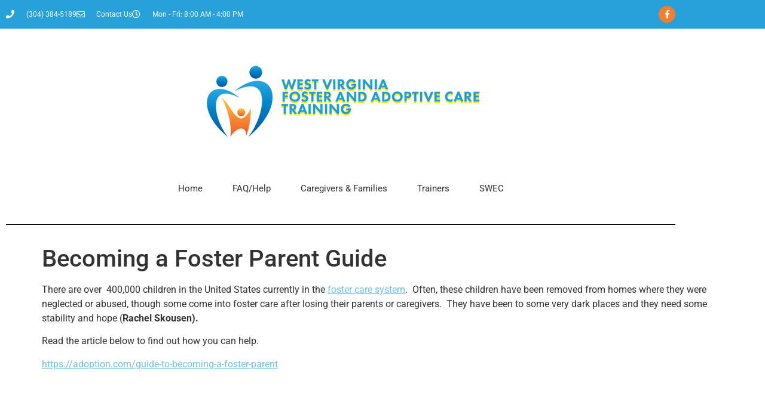

--- FILE ---
content_type: text/html; charset=UTF-8
request_url: https://wvfact.com/becoming-a-foster-parent-guide/
body_size: 9170
content:
<!-- This page is cached by the Hummingbird Performance plugin v3.18.1 - https://wordpress.org/plugins/hummingbird-performance/. --><!doctype html>
<html lang="en-US">
<head>
	<meta charset="UTF-8">
	<meta name="viewport" content="width=device-width, initial-scale=1">
	<link rel="profile" href="https://gmpg.org/xfn/11">
	<title>Becoming a Foster Parent Guide &#8211; WVFACT | West Virginia Foster and Adoptive Care Training</title>
<meta name='robots' content='max-image-preview:large' />
<link rel='dns-prefetch' href='//fonts.googleapis.com' />
<link rel='dns-prefetch' href='//fonts.gstatic.com' />
<link rel='dns-prefetch' href='//ajax.googleapis.com' />
<link rel='dns-prefetch' href='//apis.google.com' />
<link rel='dns-prefetch' href='//google-analytics.com' />
<link rel='dns-prefetch' href='//www.google-analytics.com' />
<link rel='dns-prefetch' href='//ssl.google-analytics.com' />
<link rel='dns-prefetch' href='//youtube.com' />
<link rel='dns-prefetch' href='//s.gravatar.com' />
<link href='//hb.wpmucdn.com' rel='preconnect' />
<link rel="alternate" type="application/rss+xml" title="WVFACT | West Virginia Foster and Adoptive Care Training &raquo; Feed" href="https://wvfact.com/feed/" />
<link rel="alternate" type="application/rss+xml" title="WVFACT | West Virginia Foster and Adoptive Care Training &raquo; Comments Feed" href="https://wvfact.com/comments/feed/" />
<link rel="alternate" type="application/rss+xml" title="WVFACT | West Virginia Foster and Adoptive Care Training &raquo; Becoming a Foster Parent Guide Comments Feed" href="https://wvfact.com/becoming-a-foster-parent-guide/feed/" />
<link rel="alternate" title="oEmbed (JSON)" type="application/json+oembed" href="https://wvfact.com/wp-json/oembed/1.0/embed?url=https%3A%2F%2Fwvfact.com%2Fbecoming-a-foster-parent-guide%2F" />
<link rel="alternate" title="oEmbed (XML)" type="text/xml+oembed" href="https://wvfact.com/wp-json/oembed/1.0/embed?url=https%3A%2F%2Fwvfact.com%2Fbecoming-a-foster-parent-guide%2F&#038;format=xml" />
		<style>
			.lazyload,
			.lazyloading {
				max-width: 100%;
			}
		</style>
		<style id='wp-img-auto-sizes-contain-inline-css'>
img:is([sizes=auto i],[sizes^="auto," i]){contain-intrinsic-size:3000px 1500px}
/*# sourceURL=wp-img-auto-sizes-contain-inline-css */
</style>
<link rel='stylesheet' id='sdm-styles-css' href='https://wvfact.com/wp-content/plugins/simple-download-monitor/css/sdm_wp_styles.css' media='all' />
<link rel='stylesheet' id='wp-block-library-css' href='https://wvfact.com/wp-includes/css/dist/block-library/style.min.css' media='all' />
<style id='qsm-quiz-style-inline-css'>


/*# sourceURL=https://wvfact.com/wp-content/plugins/quiz-master-next/blocks/build/style-index.css */
</style>
<style id='pdfemb-pdf-embedder-viewer-style-inline-css'>
.wp-block-pdfemb-pdf-embedder-viewer{max-width:none}

/*# sourceURL=https://wvfact.com/wp-content/plugins/pdf-embedder/block/build/style-index.css */
</style>
<style id='global-styles-inline-css'>
:root{--wp--preset--aspect-ratio--square: 1;--wp--preset--aspect-ratio--4-3: 4/3;--wp--preset--aspect-ratio--3-4: 3/4;--wp--preset--aspect-ratio--3-2: 3/2;--wp--preset--aspect-ratio--2-3: 2/3;--wp--preset--aspect-ratio--16-9: 16/9;--wp--preset--aspect-ratio--9-16: 9/16;--wp--preset--color--black: #000000;--wp--preset--color--cyan-bluish-gray: #abb8c3;--wp--preset--color--white: #ffffff;--wp--preset--color--pale-pink: #f78da7;--wp--preset--color--vivid-red: #cf2e2e;--wp--preset--color--luminous-vivid-orange: #ff6900;--wp--preset--color--luminous-vivid-amber: #fcb900;--wp--preset--color--light-green-cyan: #7bdcb5;--wp--preset--color--vivid-green-cyan: #00d084;--wp--preset--color--pale-cyan-blue: #8ed1fc;--wp--preset--color--vivid-cyan-blue: #0693e3;--wp--preset--color--vivid-purple: #9b51e0;--wp--preset--gradient--vivid-cyan-blue-to-vivid-purple: linear-gradient(135deg,rgb(6,147,227) 0%,rgb(155,81,224) 100%);--wp--preset--gradient--light-green-cyan-to-vivid-green-cyan: linear-gradient(135deg,rgb(122,220,180) 0%,rgb(0,208,130) 100%);--wp--preset--gradient--luminous-vivid-amber-to-luminous-vivid-orange: linear-gradient(135deg,rgb(252,185,0) 0%,rgb(255,105,0) 100%);--wp--preset--gradient--luminous-vivid-orange-to-vivid-red: linear-gradient(135deg,rgb(255,105,0) 0%,rgb(207,46,46) 100%);--wp--preset--gradient--very-light-gray-to-cyan-bluish-gray: linear-gradient(135deg,rgb(238,238,238) 0%,rgb(169,184,195) 100%);--wp--preset--gradient--cool-to-warm-spectrum: linear-gradient(135deg,rgb(74,234,220) 0%,rgb(151,120,209) 20%,rgb(207,42,186) 40%,rgb(238,44,130) 60%,rgb(251,105,98) 80%,rgb(254,248,76) 100%);--wp--preset--gradient--blush-light-purple: linear-gradient(135deg,rgb(255,206,236) 0%,rgb(152,150,240) 100%);--wp--preset--gradient--blush-bordeaux: linear-gradient(135deg,rgb(254,205,165) 0%,rgb(254,45,45) 50%,rgb(107,0,62) 100%);--wp--preset--gradient--luminous-dusk: linear-gradient(135deg,rgb(255,203,112) 0%,rgb(199,81,192) 50%,rgb(65,88,208) 100%);--wp--preset--gradient--pale-ocean: linear-gradient(135deg,rgb(255,245,203) 0%,rgb(182,227,212) 50%,rgb(51,167,181) 100%);--wp--preset--gradient--electric-grass: linear-gradient(135deg,rgb(202,248,128) 0%,rgb(113,206,126) 100%);--wp--preset--gradient--midnight: linear-gradient(135deg,rgb(2,3,129) 0%,rgb(40,116,252) 100%);--wp--preset--font-size--small: 13px;--wp--preset--font-size--medium: 20px;--wp--preset--font-size--large: 36px;--wp--preset--font-size--x-large: 42px;--wp--preset--spacing--20: 0.44rem;--wp--preset--spacing--30: 0.67rem;--wp--preset--spacing--40: 1rem;--wp--preset--spacing--50: 1.5rem;--wp--preset--spacing--60: 2.25rem;--wp--preset--spacing--70: 3.38rem;--wp--preset--spacing--80: 5.06rem;--wp--preset--shadow--natural: 6px 6px 9px rgba(0, 0, 0, 0.2);--wp--preset--shadow--deep: 12px 12px 50px rgba(0, 0, 0, 0.4);--wp--preset--shadow--sharp: 6px 6px 0px rgba(0, 0, 0, 0.2);--wp--preset--shadow--outlined: 6px 6px 0px -3px rgb(255, 255, 255), 6px 6px rgb(0, 0, 0);--wp--preset--shadow--crisp: 6px 6px 0px rgb(0, 0, 0);}:root { --wp--style--global--content-size: 800px;--wp--style--global--wide-size: 1200px; }:where(body) { margin: 0; }.wp-site-blocks > .alignleft { float: left; margin-right: 2em; }.wp-site-blocks > .alignright { float: right; margin-left: 2em; }.wp-site-blocks > .aligncenter { justify-content: center; margin-left: auto; margin-right: auto; }:where(.wp-site-blocks) > * { margin-block-start: 24px; margin-block-end: 0; }:where(.wp-site-blocks) > :first-child { margin-block-start: 0; }:where(.wp-site-blocks) > :last-child { margin-block-end: 0; }:root { --wp--style--block-gap: 24px; }:root :where(.is-layout-flow) > :first-child{margin-block-start: 0;}:root :where(.is-layout-flow) > :last-child{margin-block-end: 0;}:root :where(.is-layout-flow) > *{margin-block-start: 24px;margin-block-end: 0;}:root :where(.is-layout-constrained) > :first-child{margin-block-start: 0;}:root :where(.is-layout-constrained) > :last-child{margin-block-end: 0;}:root :where(.is-layout-constrained) > *{margin-block-start: 24px;margin-block-end: 0;}:root :where(.is-layout-flex){gap: 24px;}:root :where(.is-layout-grid){gap: 24px;}.is-layout-flow > .alignleft{float: left;margin-inline-start: 0;margin-inline-end: 2em;}.is-layout-flow > .alignright{float: right;margin-inline-start: 2em;margin-inline-end: 0;}.is-layout-flow > .aligncenter{margin-left: auto !important;margin-right: auto !important;}.is-layout-constrained > .alignleft{float: left;margin-inline-start: 0;margin-inline-end: 2em;}.is-layout-constrained > .alignright{float: right;margin-inline-start: 2em;margin-inline-end: 0;}.is-layout-constrained > .aligncenter{margin-left: auto !important;margin-right: auto !important;}.is-layout-constrained > :where(:not(.alignleft):not(.alignright):not(.alignfull)){max-width: var(--wp--style--global--content-size);margin-left: auto !important;margin-right: auto !important;}.is-layout-constrained > .alignwide{max-width: var(--wp--style--global--wide-size);}body .is-layout-flex{display: flex;}.is-layout-flex{flex-wrap: wrap;align-items: center;}.is-layout-flex > :is(*, div){margin: 0;}body .is-layout-grid{display: grid;}.is-layout-grid > :is(*, div){margin: 0;}body{padding-top: 0px;padding-right: 0px;padding-bottom: 0px;padding-left: 0px;}a:where(:not(.wp-element-button)){text-decoration: underline;}:root :where(.wp-element-button, .wp-block-button__link){background-color: #32373c;border-width: 0;color: #fff;font-family: inherit;font-size: inherit;font-style: inherit;font-weight: inherit;letter-spacing: inherit;line-height: inherit;padding-top: calc(0.667em + 2px);padding-right: calc(1.333em + 2px);padding-bottom: calc(0.667em + 2px);padding-left: calc(1.333em + 2px);text-decoration: none;text-transform: inherit;}.has-black-color{color: var(--wp--preset--color--black) !important;}.has-cyan-bluish-gray-color{color: var(--wp--preset--color--cyan-bluish-gray) !important;}.has-white-color{color: var(--wp--preset--color--white) !important;}.has-pale-pink-color{color: var(--wp--preset--color--pale-pink) !important;}.has-vivid-red-color{color: var(--wp--preset--color--vivid-red) !important;}.has-luminous-vivid-orange-color{color: var(--wp--preset--color--luminous-vivid-orange) !important;}.has-luminous-vivid-amber-color{color: var(--wp--preset--color--luminous-vivid-amber) !important;}.has-light-green-cyan-color{color: var(--wp--preset--color--light-green-cyan) !important;}.has-vivid-green-cyan-color{color: var(--wp--preset--color--vivid-green-cyan) !important;}.has-pale-cyan-blue-color{color: var(--wp--preset--color--pale-cyan-blue) !important;}.has-vivid-cyan-blue-color{color: var(--wp--preset--color--vivid-cyan-blue) !important;}.has-vivid-purple-color{color: var(--wp--preset--color--vivid-purple) !important;}.has-black-background-color{background-color: var(--wp--preset--color--black) !important;}.has-cyan-bluish-gray-background-color{background-color: var(--wp--preset--color--cyan-bluish-gray) !important;}.has-white-background-color{background-color: var(--wp--preset--color--white) !important;}.has-pale-pink-background-color{background-color: var(--wp--preset--color--pale-pink) !important;}.has-vivid-red-background-color{background-color: var(--wp--preset--color--vivid-red) !important;}.has-luminous-vivid-orange-background-color{background-color: var(--wp--preset--color--luminous-vivid-orange) !important;}.has-luminous-vivid-amber-background-color{background-color: var(--wp--preset--color--luminous-vivid-amber) !important;}.has-light-green-cyan-background-color{background-color: var(--wp--preset--color--light-green-cyan) !important;}.has-vivid-green-cyan-background-color{background-color: var(--wp--preset--color--vivid-green-cyan) !important;}.has-pale-cyan-blue-background-color{background-color: var(--wp--preset--color--pale-cyan-blue) !important;}.has-vivid-cyan-blue-background-color{background-color: var(--wp--preset--color--vivid-cyan-blue) !important;}.has-vivid-purple-background-color{background-color: var(--wp--preset--color--vivid-purple) !important;}.has-black-border-color{border-color: var(--wp--preset--color--black) !important;}.has-cyan-bluish-gray-border-color{border-color: var(--wp--preset--color--cyan-bluish-gray) !important;}.has-white-border-color{border-color: var(--wp--preset--color--white) !important;}.has-pale-pink-border-color{border-color: var(--wp--preset--color--pale-pink) !important;}.has-vivid-red-border-color{border-color: var(--wp--preset--color--vivid-red) !important;}.has-luminous-vivid-orange-border-color{border-color: var(--wp--preset--color--luminous-vivid-orange) !important;}.has-luminous-vivid-amber-border-color{border-color: var(--wp--preset--color--luminous-vivid-amber) !important;}.has-light-green-cyan-border-color{border-color: var(--wp--preset--color--light-green-cyan) !important;}.has-vivid-green-cyan-border-color{border-color: var(--wp--preset--color--vivid-green-cyan) !important;}.has-pale-cyan-blue-border-color{border-color: var(--wp--preset--color--pale-cyan-blue) !important;}.has-vivid-cyan-blue-border-color{border-color: var(--wp--preset--color--vivid-cyan-blue) !important;}.has-vivid-purple-border-color{border-color: var(--wp--preset--color--vivid-purple) !important;}.has-vivid-cyan-blue-to-vivid-purple-gradient-background{background: var(--wp--preset--gradient--vivid-cyan-blue-to-vivid-purple) !important;}.has-light-green-cyan-to-vivid-green-cyan-gradient-background{background: var(--wp--preset--gradient--light-green-cyan-to-vivid-green-cyan) !important;}.has-luminous-vivid-amber-to-luminous-vivid-orange-gradient-background{background: var(--wp--preset--gradient--luminous-vivid-amber-to-luminous-vivid-orange) !important;}.has-luminous-vivid-orange-to-vivid-red-gradient-background{background: var(--wp--preset--gradient--luminous-vivid-orange-to-vivid-red) !important;}.has-very-light-gray-to-cyan-bluish-gray-gradient-background{background: var(--wp--preset--gradient--very-light-gray-to-cyan-bluish-gray) !important;}.has-cool-to-warm-spectrum-gradient-background{background: var(--wp--preset--gradient--cool-to-warm-spectrum) !important;}.has-blush-light-purple-gradient-background{background: var(--wp--preset--gradient--blush-light-purple) !important;}.has-blush-bordeaux-gradient-background{background: var(--wp--preset--gradient--blush-bordeaux) !important;}.has-luminous-dusk-gradient-background{background: var(--wp--preset--gradient--luminous-dusk) !important;}.has-pale-ocean-gradient-background{background: var(--wp--preset--gradient--pale-ocean) !important;}.has-electric-grass-gradient-background{background: var(--wp--preset--gradient--electric-grass) !important;}.has-midnight-gradient-background{background: var(--wp--preset--gradient--midnight) !important;}.has-small-font-size{font-size: var(--wp--preset--font-size--small) !important;}.has-medium-font-size{font-size: var(--wp--preset--font-size--medium) !important;}.has-large-font-size{font-size: var(--wp--preset--font-size--large) !important;}.has-x-large-font-size{font-size: var(--wp--preset--font-size--x-large) !important;}
:root :where(.wp-block-pullquote){font-size: 1.5em;line-height: 1.6;}
/*# sourceURL=global-styles-inline-css */
</style>
<link rel='stylesheet' id='hello-elementor-css' href='https://wvfact.com/wp-content/themes/hello-elementor/assets/css/reset.css' media='all' />
<link rel='stylesheet' id='hello-elementor-theme-style-css' href='https://wvfact.com/wp-content/themes/hello-elementor/assets/css/theme.css' media='all' />
<link rel='stylesheet' id='hello-elementor-header-footer-css' href='https://wvfact.com/wp-content/themes/hello-elementor/assets/css/header-footer.css' media='all' />
<link rel='stylesheet' id='elementor-frontend-css' href='https://wvfact.com/wp-content/plugins/elementor/assets/css/frontend.min.css' media='all' />
<link rel='stylesheet' id='widget-icon-list-css' href='https://wvfact.com/wp-content/plugins/elementor/assets/css/widget-icon-list.min.css' media='all' />
<link rel='stylesheet' id='widget-social-icons-css' href='https://wvfact.com/wp-content/plugins/elementor/assets/css/widget-social-icons.min.css' media='all' />
<link rel='stylesheet' id='e-apple-webkit-css' href='https://wvfact.com/wp-content/plugins/elementor/assets/css/conditionals/apple-webkit.min.css' media='all' />
<link rel='stylesheet' id='widget-image-css' href='https://wvfact.com/wp-content/plugins/elementor/assets/css/widget-image.min.css' media='all' />
<link rel='stylesheet' id='e-animation-pulse-css' href='https://wvfact.com/wp-content/plugins/elementor/assets/lib/animations/styles/e-animation-pulse.min.css' media='all' />
<link rel='stylesheet' id='widget-nav-menu-css' href='https://wvfact.com/wp-content/plugins/elementor-pro/assets/css/widget-nav-menu.min.css' media='all' />
<link rel='stylesheet' id='widget-divider-css' href='https://wvfact.com/wp-content/plugins/elementor/assets/css/widget-divider.min.css' media='all' />
<link rel='stylesheet' id='widget-spacer-css' href='https://wvfact.com/wp-content/plugins/elementor/assets/css/widget-spacer.min.css' media='all' />
<link rel='stylesheet' id='widget-heading-css' href='https://wvfact.com/wp-content/plugins/elementor/assets/css/widget-heading.min.css' media='all' />
<link rel='stylesheet' id='elementor-icons-css' href='https://wvfact.com/wp-content/plugins/elementor/assets/lib/eicons/css/elementor-icons.min.css' media='all' />
<link rel='stylesheet' id='elementor-post-15991-css' href='https://wvfact.com/wp-content/uploads/elementor/css/post-15991.css' media='all' />
<link rel='stylesheet' id='font-awesome-5-all-css' href='https://wvfact.com/wp-content/plugins/elementor/assets/lib/font-awesome/css/all.min.css' media='all' />
<link rel='stylesheet' id='font-awesome-4-shim-css' href='https://wvfact.com/wp-content/plugins/elementor/assets/lib/font-awesome/css/v4-shims.min.css' media='all' />
<link rel='stylesheet' id='wpdt-elementor-widget-font-css' href='https://wvfact.com/wp-content/plugins/wpdatatables/integrations/page-builders/elementor/css/style.css' media='all' />
<link rel='stylesheet' id='elementor-post-14297-css' href='https://wvfact.com/wp-content/uploads/elementor/css/post-14297.css' media='all' />
<link rel='stylesheet' id='elementor-post-14307-css' href='https://wvfact.com/wp-content/uploads/elementor/css/post-14307.css' media='all' />
<link rel='stylesheet' id='elementor-gf-local-roboto-css' href='https://wvfact.com/wp-content/uploads/elementor/google-fonts/css/roboto.css' media='all' />
<link rel='stylesheet' id='elementor-gf-local-robotoslab-css' href='https://wvfact.com/wp-content/uploads/elementor/google-fonts/css/robotoslab.css' media='all' />
<link rel='stylesheet' id='elementor-icons-shared-0-css' href='https://wvfact.com/wp-content/plugins/elementor/assets/lib/font-awesome/css/fontawesome.min.css' media='all' />
<link rel='stylesheet' id='elementor-icons-fa-solid-css' href='https://wvfact.com/wp-content/plugins/elementor/assets/lib/font-awesome/css/solid.min.css' media='all' />
<link rel='stylesheet' id='elementor-icons-fa-regular-css' href='https://wvfact.com/wp-content/plugins/elementor/assets/lib/font-awesome/css/regular.min.css' media='all' />
<link rel='stylesheet' id='elementor-icons-fa-brands-css' href='https://wvfact.com/wp-content/plugins/elementor/assets/lib/font-awesome/css/brands.min.css' media='all' />
<script src="https://wvfact.com/wp-includes/js/jquery/jquery.min.js" id="jquery-core-js"></script>
<script src="https://wvfact.com/wp-includes/js/jquery/jquery-migrate.min.js" id="jquery-migrate-js"></script>
<script id="sdm-scripts-js-extra">
var sdm_ajax_script = {"ajaxurl":"https://wvfact.com/wp-admin/admin-ajax.php"};
//# sourceURL=sdm-scripts-js-extra
</script>
<script src="https://wvfact.com/wp-content/plugins/simple-download-monitor/js/sdm_wp_scripts.js" id="sdm-scripts-js"></script>
<script src="https://wvfact.com/wp-content/plugins/elementor/assets/lib/font-awesome/js/v4-shims.min.js" id="font-awesome-4-shim-js"></script>
<link rel="https://api.w.org/" href="https://wvfact.com/wp-json/" /><link rel="alternate" title="JSON" type="application/json" href="https://wvfact.com/wp-json/wp/v2/posts/8828" /><link rel="EditURI" type="application/rsd+xml" title="RSD" href="https://wvfact.com/xmlrpc.php?rsd" />
<meta name="generator" content="WordPress 6.9" />
<link rel="canonical" href="https://wvfact.com/becoming-a-foster-parent-guide/" />
<link rel='shortlink' href='https://wvfact.com/?p=8828' />
		<script>
			document.documentElement.className = document.documentElement.className.replace('no-js', 'js');
		</script>
				<style>
			.no-js img.lazyload {
				display: none;
			}

			figure.wp-block-image img.lazyloading {
				min-width: 150px;
			}

			.lazyload,
			.lazyloading {
				--smush-placeholder-width: 100px;
				--smush-placeholder-aspect-ratio: 1/1;
				width: var(--smush-image-width, var(--smush-placeholder-width)) !important;
				aspect-ratio: var(--smush-image-aspect-ratio, var(--smush-placeholder-aspect-ratio)) !important;
			}

						.lazyload, .lazyloading {
				opacity: 0;
			}

			.lazyloaded {
				opacity: 1;
				transition: opacity 400ms;
				transition-delay: 0ms;
			}

					</style>
							<!-- Google Analytics tracking code output by Beehive Analytics Pro -->
						<script async src="https://www.googletagmanager.com/gtag/js?id=G-MV91RVZS56&l=beehiveDataLayer"></script>
		<script>
						window.beehiveDataLayer = window.beehiveDataLayer || [];
			function beehive_ga() {beehiveDataLayer.push(arguments);}
			beehive_ga('js', new Date())
						beehive_ga('config', 'G-MV91RVZS56', {
				'anonymize_ip': false,
				'allow_google_signals': false,
			})
					</script>
		<meta name="generator" content="Elementor 3.34.1; features: additional_custom_breakpoints; settings: css_print_method-external, google_font-enabled, font_display-auto">
			<style>
				.e-con.e-parent:nth-of-type(n+4):not(.e-lazyloaded):not(.e-no-lazyload),
				.e-con.e-parent:nth-of-type(n+4):not(.e-lazyloaded):not(.e-no-lazyload) * {
					background-image: none !important;
				}
				@media screen and (max-height: 1024px) {
					.e-con.e-parent:nth-of-type(n+3):not(.e-lazyloaded):not(.e-no-lazyload),
					.e-con.e-parent:nth-of-type(n+3):not(.e-lazyloaded):not(.e-no-lazyload) * {
						background-image: none !important;
					}
				}
				@media screen and (max-height: 640px) {
					.e-con.e-parent:nth-of-type(n+2):not(.e-lazyloaded):not(.e-no-lazyload),
					.e-con.e-parent:nth-of-type(n+2):not(.e-lazyloaded):not(.e-no-lazyload) * {
						background-image: none !important;
					}
				}
			</style>
			<style type="text/css" id="branda-admin-bar-logo">
body #wpadminbar #wp-admin-bar-wp-logo > .ab-item {
	background-image: url(https://wvfact.com/wp-content/uploads/2015/07/android-chrome-36x36.png);
	background-repeat: no-repeat;
	background-position: 50%;
	background-size: 80%;
}
body #wpadminbar #wp-admin-bar-wp-logo > .ab-item .ab-icon:before {
	content: " ";
}
</style>
<link rel="icon" href="https://wvfact.com/wp-content/uploads/2015/07/android-chrome-192x192-54x54.png" sizes="32x32" />
<link rel="icon" href="https://wvfact.com/wp-content/uploads/2015/07/android-chrome-192x192.png" sizes="192x192" />
<link rel="apple-touch-icon" href="https://wvfact.com/wp-content/uploads/2015/07/android-chrome-192x192.png" />
<meta name="msapplication-TileImage" content="https://wvfact.com/wp-content/uploads/2015/07/android-chrome-192x192.png" />
		<style id="wp-custom-css">
			.post-password-form {
    margin-left: auto;
    margin-right: auto;
    width: 40%;
    padding: 15px;
}

.sdm_download_link{
    text-align: center;
}		</style>
		</head>
<body class="wp-singular post-template-default single single-post postid-8828 single-format-standard wp-custom-logo wp-embed-responsive wp-theme-hello-elementor hello-elementor-default elementor-default elementor-kit-15991">


<a class="skip-link screen-reader-text" href="#content">Skip to content</a>

		<header data-elementor-type="header" data-elementor-id="14297" class="elementor elementor-14297 elementor-location-header" data-elementor-post-type="elementor_library">
					<section class="elementor-section elementor-top-section elementor-element elementor-element-701102b0 elementor-section-height-min-height elementor-section-content-middle elementor-section-boxed elementor-section-height-default elementor-section-items-middle" data-id="701102b0" data-element_type="section" data-settings="{&quot;background_background&quot;:&quot;classic&quot;}">
						<div class="elementor-container elementor-column-gap-default">
					<div class="elementor-column elementor-col-50 elementor-top-column elementor-element elementor-element-6fbfab15" data-id="6fbfab15" data-element_type="column">
			<div class="elementor-widget-wrap elementor-element-populated">
						<div class="elementor-element elementor-element-48e3748f elementor-icon-list--layout-inline elementor-mobile-align-center elementor-hidden-phone elementor-list-item-link-full_width elementor-widget elementor-widget-icon-list" data-id="48e3748f" data-element_type="widget" data-widget_type="icon-list.default">
				<div class="elementor-widget-container">
							<ul class="elementor-icon-list-items elementor-inline-items">
							<li class="elementor-icon-list-item elementor-inline-item">
											<a href="tel:(304)%20384-5189">

												<span class="elementor-icon-list-icon">
							<i aria-hidden="true" class="fas fa-phone"></i>						</span>
										<span class="elementor-icon-list-text">(304) 384-5189</span>
											</a>
									</li>
								<li class="elementor-icon-list-item elementor-inline-item">
											<a href="mailto:wvfact@concord.edu">

												<span class="elementor-icon-list-icon">
							<i aria-hidden="true" class="far fa-envelope"></i>						</span>
										<span class="elementor-icon-list-text">Contact Us</span>
											</a>
									</li>
								<li class="elementor-icon-list-item elementor-inline-item">
											<span class="elementor-icon-list-icon">
							<i aria-hidden="true" class="far fa-clock"></i>						</span>
										<span class="elementor-icon-list-text">Mon - Fri: 8:00 AM - 4:00 PM</span>
									</li>
						</ul>
						</div>
				</div>
					</div>
		</div>
				<div class="elementor-column elementor-col-50 elementor-top-column elementor-element elementor-element-4ddfde91" data-id="4ddfde91" data-element_type="column">
			<div class="elementor-widget-wrap elementor-element-populated">
						<div class="elementor-element elementor-element-3581e5aa e-grid-align-right e-grid-align-mobile-center elementor-shape-circle elementor-grid-0 elementor-widget elementor-widget-social-icons" data-id="3581e5aa" data-element_type="widget" data-widget_type="social-icons.default">
				<div class="elementor-widget-container">
							<div class="elementor-social-icons-wrapper elementor-grid">
							<span class="elementor-grid-item">
					<a class="elementor-icon elementor-social-icon elementor-social-icon-facebook-f elementor-repeater-item-5646027" href="https://www.facebook.com/WVFACT/" target="_blank">
						<span class="elementor-screen-only">Facebook-f</span>
						<i aria-hidden="true" class="fab fa-facebook-f"></i>					</a>
				</span>
					</div>
						</div>
				</div>
					</div>
		</div>
					</div>
		</section>
				<section class="elementor-section elementor-top-section elementor-element elementor-element-556adb4e elementor-section-content-middle elementor-section-boxed elementor-section-height-default elementor-section-height-default" data-id="556adb4e" data-element_type="section">
						<div class="elementor-container elementor-column-gap-no">
					<div class="elementor-column elementor-col-100 elementor-top-column elementor-element elementor-element-30d3ae06" data-id="30d3ae06" data-element_type="column">
			<div class="elementor-widget-wrap elementor-element-populated">
						<div class="elementor-element elementor-element-df4ac46 elementor-widget elementor-widget-theme-site-logo elementor-widget-image" data-id="df4ac46" data-element_type="widget" data-widget_type="theme-site-logo.default">
				<div class="elementor-widget-container">
											<a href="https://wvfact.com">
			<img fetchpriority="high" width="500" height="143" src="https://wvfact.com/wp-content/uploads/2015/08/cropped-Logo.png" class="attachment-full size-full wp-image-14324" alt="" srcset="https://wvfact.com/wp-content/uploads/2015/08/cropped-Logo.png 500w, https://wvfact.com/wp-content/uploads/2015/08/cropped-Logo-300x86.png 300w, https://wvfact.com/wp-content/uploads/2015/08/cropped-Logo-100x29.png 100w" sizes="(max-width: 500px) 100vw, 500px" />				</a>
											</div>
				</div>
					</div>
		</div>
					</div>
		</section>
				<section class="elementor-section elementor-top-section elementor-element elementor-element-6c4987b elementor-section-boxed elementor-section-height-default elementor-section-height-default" data-id="6c4987b" data-element_type="section">
						<div class="elementor-container elementor-column-gap-default">
					<div class="elementor-column elementor-col-100 elementor-top-column elementor-element elementor-element-a9a14f0" data-id="a9a14f0" data-element_type="column">
			<div class="elementor-widget-wrap elementor-element-populated">
						<div class="elementor-element elementor-element-1ced98d1 elementor-nav-menu__align-center elementor-nav-menu--dropdown-mobile elementor-nav-menu--stretch elementor-nav-menu__text-align-aside elementor-nav-menu--toggle elementor-nav-menu--burger elementor-widget elementor-widget-nav-menu" data-id="1ced98d1" data-element_type="widget" data-settings="{&quot;full_width&quot;:&quot;stretch&quot;,&quot;submenu_icon&quot;:{&quot;value&quot;:&quot;&lt;i class=\&quot;fas fa-chevron-down\&quot; aria-hidden=\&quot;true\&quot;&gt;&lt;\/i&gt;&quot;,&quot;library&quot;:&quot;fa-solid&quot;},&quot;toggle_icon_hover_animation&quot;:&quot;pulse&quot;,&quot;layout&quot;:&quot;horizontal&quot;,&quot;toggle&quot;:&quot;burger&quot;}" data-widget_type="nav-menu.default">
				<div class="elementor-widget-container">
								<nav aria-label="Menu" class="elementor-nav-menu--main elementor-nav-menu__container elementor-nav-menu--layout-horizontal e--pointer-background e--animation-fade">
				<ul id="menu-1-1ced98d1" class="elementor-nav-menu"><li class="menu-item menu-item-type-post_type menu-item-object-page menu-item-home menu-item-4912"><a href="https://wvfact.com/" class="elementor-item">Home</a></li>
<li class="menu-item menu-item-type-post_type menu-item-object-page menu-item-23084"><a href="https://wvfact.com/frequently-asked-questions/" class="elementor-item">FAQ/Help</a></li>
<li class="menu-item menu-item-type-post_type menu-item-object-page menu-item-18267"><a href="https://wvfact.com/caregivers-families/" class="elementor-item">Caregivers &#038; Families</a></li>
<li class="menu-item menu-item-type-post_type menu-item-object-page menu-item-19528"><a href="https://wvfact.com/ntdc-pre-service-training-materials/" class="elementor-item">Trainers</a></li>
<li class="menu-item menu-item-type-custom menu-item-object-custom menu-item-18095"><a target="_blank" href="https://wvswec.org/" class="elementor-item">SWEC</a></li>
</ul>			</nav>
					<div class="elementor-menu-toggle" role="button" tabindex="0" aria-label="Menu Toggle" aria-expanded="false">
			<i aria-hidden="true" role="presentation" class="elementor-menu-toggle__icon--open elementor-animation-pulse fas fa-bars"></i><i aria-hidden="true" role="presentation" class="elementor-menu-toggle__icon--close elementor-animation-pulse eicon-close"></i>		</div>
					<nav class="elementor-nav-menu--dropdown elementor-nav-menu__container" aria-hidden="true">
				<ul id="menu-2-1ced98d1" class="elementor-nav-menu"><li class="menu-item menu-item-type-post_type menu-item-object-page menu-item-home menu-item-4912"><a href="https://wvfact.com/" class="elementor-item" tabindex="-1">Home</a></li>
<li class="menu-item menu-item-type-post_type menu-item-object-page menu-item-23084"><a href="https://wvfact.com/frequently-asked-questions/" class="elementor-item" tabindex="-1">FAQ/Help</a></li>
<li class="menu-item menu-item-type-post_type menu-item-object-page menu-item-18267"><a href="https://wvfact.com/caregivers-families/" class="elementor-item" tabindex="-1">Caregivers &#038; Families</a></li>
<li class="menu-item menu-item-type-post_type menu-item-object-page menu-item-19528"><a href="https://wvfact.com/ntdc-pre-service-training-materials/" class="elementor-item" tabindex="-1">Trainers</a></li>
<li class="menu-item menu-item-type-custom menu-item-object-custom menu-item-18095"><a target="_blank" href="https://wvswec.org/" class="elementor-item" tabindex="-1">SWEC</a></li>
</ul>			</nav>
						</div>
				</div>
				<div class="elementor-element elementor-element-222477e elementor-widget-divider--view-line elementor-widget elementor-widget-divider" data-id="222477e" data-element_type="widget" data-widget_type="divider.default">
				<div class="elementor-widget-container">
							<div class="elementor-divider">
			<span class="elementor-divider-separator">
						</span>
		</div>
						</div>
				</div>
					</div>
		</div>
					</div>
		</section>
				</header>
		
<main id="content" class="site-main post-8828 post type-post status-publish format-standard has-post-thumbnail hentry category-uncategorized">

			<div class="page-header">
			<h1 class="entry-title">Becoming a Foster Parent Guide</h1>		</div>
	
	<div class="page-content">
		<p>There are over  400,000 children in the United States currently in the <a href="http://adoption.com/wiki/Foster_Care_(Encyclopedia)" target="_blank" rel="noopener">foster care system</a>.  Often, these children have been removed from homes where they were neglected or abused, though some come into foster care after losing their parents or caregivers.  They have been to some very dark places and they need some stability and hope (<strong>Rachel Skousen).</strong></p>
<p>Read the article below to find out how you can help.</p>
<p><a href="https://adoption.com/guide-to-becoming-a-foster-parent">https://adoption.com/guide-to-becoming-a-foster-parent</a></p>

		
			</div>

	
</main>

			<footer data-elementor-type="footer" data-elementor-id="14307" class="elementor elementor-14307 elementor-location-footer" data-elementor-post-type="elementor_library">
					<section class="elementor-section elementor-top-section elementor-element elementor-element-893d2a2 elementor-section-boxed elementor-section-height-default elementor-section-height-default" data-id="893d2a2" data-element_type="section">
						<div class="elementor-container elementor-column-gap-default">
					<div class="elementor-column elementor-col-100 elementor-top-column elementor-element elementor-element-c914234" data-id="c914234" data-element_type="column">
			<div class="elementor-widget-wrap elementor-element-populated">
						<div class="elementor-element elementor-element-717d1c6 elementor-widget elementor-widget-spacer" data-id="717d1c6" data-element_type="widget" data-widget_type="spacer.default">
				<div class="elementor-widget-container">
							<div class="elementor-spacer">
			<div class="elementor-spacer-inner"></div>
		</div>
						</div>
				</div>
					</div>
		</div>
					</div>
		</section>
				<footer class="elementor-section elementor-top-section elementor-element elementor-element-3cb52028 elementor-section-full_width elementor-section-height-default elementor-section-height-default" data-id="3cb52028" data-element_type="section" data-settings="{&quot;background_background&quot;:&quot;classic&quot;}">
						<div class="elementor-container elementor-column-gap-no">
					<div class="elementor-column elementor-col-100 elementor-top-column elementor-element elementor-element-b608415" data-id="b608415" data-element_type="column">
			<div class="elementor-widget-wrap elementor-element-populated">
						<section class="elementor-section elementor-inner-section elementor-element elementor-element-42308224 elementor-section-content-bottom elementor-section-full_width elementor-section-height-default elementor-section-height-default" data-id="42308224" data-element_type="section" data-settings="{&quot;background_background&quot;:&quot;classic&quot;}">
						<div class="elementor-container elementor-column-gap-default">
					<div class="elementor-column elementor-col-100 elementor-inner-column elementor-element elementor-element-7a3c7f0b" data-id="7a3c7f0b" data-element_type="column">
			<div class="elementor-widget-wrap">
							</div>
		</div>
					</div>
		</section>
				<section class="elementor-section elementor-inner-section elementor-element elementor-element-32b94dd7 elementor-section-content-middle elementor-section-full_width elementor-section-height-default elementor-section-height-default" data-id="32b94dd7" data-element_type="section" data-settings="{&quot;background_background&quot;:&quot;classic&quot;}">
						<div class="elementor-container elementor-column-gap-default">
					<div class="elementor-column elementor-col-33 elementor-inner-column elementor-element elementor-element-75f1237b" data-id="75f1237b" data-element_type="column">
			<div class="elementor-widget-wrap elementor-element-populated">
						<div class="elementor-element elementor-element-5330846a elementor-widget elementor-widget-heading" data-id="5330846a" data-element_type="widget" data-widget_type="heading.default">
				<div class="elementor-widget-container">
					<h2 class="elementor-heading-title elementor-size-medium">WVFACT© | West Virginia Foster and Adoptive Care Training</h2>				</div>
				</div>
					</div>
		</div>
				<div class="elementor-column elementor-col-33 elementor-inner-column elementor-element elementor-element-8e29151" data-id="8e29151" data-element_type="column">
			<div class="elementor-widget-wrap">
							</div>
		</div>
				<div class="elementor-column elementor-col-33 elementor-inner-column elementor-element elementor-element-5243335e" data-id="5243335e" data-element_type="column">
			<div class="elementor-widget-wrap elementor-element-populated">
						<div class="elementor-element elementor-element-3d739713 elementor-nav-menu__align-end elementor-nav-menu--dropdown-mobile elementor-nav-menu--stretch elementor-nav-menu__text-align-aside elementor-nav-menu--toggle elementor-nav-menu--burger elementor-widget elementor-widget-nav-menu" data-id="3d739713" data-element_type="widget" data-settings="{&quot;full_width&quot;:&quot;stretch&quot;,&quot;layout&quot;:&quot;horizontal&quot;,&quot;submenu_icon&quot;:{&quot;value&quot;:&quot;&lt;i class=\&quot;fas fa-caret-down\&quot; aria-hidden=\&quot;true\&quot;&gt;&lt;\/i&gt;&quot;,&quot;library&quot;:&quot;fa-solid&quot;},&quot;toggle&quot;:&quot;burger&quot;}" data-widget_type="nav-menu.default">
				<div class="elementor-widget-container">
								<nav aria-label="Menu" class="elementor-nav-menu--main elementor-nav-menu__container elementor-nav-menu--layout-horizontal e--pointer-none">
				<ul id="menu-1-3d739713" class="elementor-nav-menu"><li class="menu-item menu-item-type-post_type menu-item-object-page current_page_parent menu-item-4914"><a href="https://wvfact.com/updates/" class="elementor-item">Updates</a></li>
<li class="menu-item menu-item-type-post_type menu-item-object-page menu-item-4915"><a href="https://wvfact.com/contact/" class="elementor-item">Contact</a></li>
</ul>			</nav>
					<div class="elementor-menu-toggle" role="button" tabindex="0" aria-label="Menu Toggle" aria-expanded="false">
			<i aria-hidden="true" role="presentation" class="elementor-menu-toggle__icon--open eicon-menu-bar"></i><i aria-hidden="true" role="presentation" class="elementor-menu-toggle__icon--close eicon-close"></i>		</div>
					<nav class="elementor-nav-menu--dropdown elementor-nav-menu__container" aria-hidden="true">
				<ul id="menu-2-3d739713" class="elementor-nav-menu"><li class="menu-item menu-item-type-post_type menu-item-object-page current_page_parent menu-item-4914"><a href="https://wvfact.com/updates/" class="elementor-item" tabindex="-1">Updates</a></li>
<li class="menu-item menu-item-type-post_type menu-item-object-page menu-item-4915"><a href="https://wvfact.com/contact/" class="elementor-item" tabindex="-1">Contact</a></li>
</ul>			</nav>
						</div>
				</div>
					</div>
		</div>
					</div>
		</section>
					</div>
		</div>
					</div>
		</footer>
				</footer>
		
<script type="speculationrules">
{"prefetch":[{"source":"document","where":{"and":[{"href_matches":"/*"},{"not":{"href_matches":["/wp-*.php","/wp-admin/*","/wp-content/uploads/*","/wp-content/*","/wp-content/plugins/*","/wp-content/themes/hello-elementor/*","/*\\?(.+)"]}},{"not":{"selector_matches":"a[rel~=\"nofollow\"]"}},{"not":{"selector_matches":".no-prefetch, .no-prefetch a"}}]},"eagerness":"conservative"}]}
</script>

			<script type="text/javascript">
				var _paq = _paq || [];
					_paq.push(['setCustomDimension', 1, '{"ID":5,"name":"WV Fact","avatar":"c15e206532fb179c0275e4ccb0414526"}']);
				_paq.push(['trackPageView']);
								(function () {
					var u = "https://analytics2.wpmudev.com/";
					_paq.push(['setTrackerUrl', u + 'track/']);
					_paq.push(['setSiteId', '11134']);
					var d   = document, g = d.createElement('script'), s = d.getElementsByTagName('script')[0];
					g.type  = 'text/javascript';
					g.async = true;
					g.defer = true;
					g.src   = 'https://analytics.wpmucdn.com/matomo.js';
					s.parentNode.insertBefore(g, s);
				})();
			</script>
						<script>
				const lazyloadRunObserver = () => {
					const lazyloadBackgrounds = document.querySelectorAll( `.e-con.e-parent:not(.e-lazyloaded)` );
					const lazyloadBackgroundObserver = new IntersectionObserver( ( entries ) => {
						entries.forEach( ( entry ) => {
							if ( entry.isIntersecting ) {
								let lazyloadBackground = entry.target;
								if( lazyloadBackground ) {
									lazyloadBackground.classList.add( 'e-lazyloaded' );
								}
								lazyloadBackgroundObserver.unobserve( entry.target );
							}
						});
					}, { rootMargin: '200px 0px 200px 0px' } );
					lazyloadBackgrounds.forEach( ( lazyloadBackground ) => {
						lazyloadBackgroundObserver.observe( lazyloadBackground );
					} );
				};
				const events = [
					'DOMContentLoaded',
					'elementor/lazyload/observe',
				];
				events.forEach( ( event ) => {
					document.addEventListener( event, lazyloadRunObserver );
				} );
			</script>
			<script src="https://wvfact.com/wp-content/plugins/elementor/assets/js/webpack.runtime.min.js" id="elementor-webpack-runtime-js"></script>
<script src="https://wvfact.com/wp-content/plugins/elementor/assets/js/frontend-modules.min.js" id="elementor-frontend-modules-js"></script>
<script src="https://wvfact.com/wp-includes/js/jquery/ui/core.min.js" id="jquery-ui-core-js"></script>
<script id="elementor-frontend-js-before">
var elementorFrontendConfig = {"environmentMode":{"edit":false,"wpPreview":false,"isScriptDebug":false},"i18n":{"shareOnFacebook":"Share on Facebook","shareOnTwitter":"Share on Twitter","pinIt":"Pin it","download":"Download","downloadImage":"Download image","fullscreen":"Fullscreen","zoom":"Zoom","share":"Share","playVideo":"Play Video","previous":"Previous","next":"Next","close":"Close","a11yCarouselPrevSlideMessage":"Previous slide","a11yCarouselNextSlideMessage":"Next slide","a11yCarouselFirstSlideMessage":"This is the first slide","a11yCarouselLastSlideMessage":"This is the last slide","a11yCarouselPaginationBulletMessage":"Go to slide"},"is_rtl":false,"breakpoints":{"xs":0,"sm":480,"md":768,"lg":1025,"xl":1440,"xxl":1600},"responsive":{"breakpoints":{"mobile":{"label":"Mobile Portrait","value":767,"default_value":767,"direction":"max","is_enabled":true},"mobile_extra":{"label":"Mobile Landscape","value":880,"default_value":880,"direction":"max","is_enabled":false},"tablet":{"label":"Tablet Portrait","value":1024,"default_value":1024,"direction":"max","is_enabled":true},"tablet_extra":{"label":"Tablet Landscape","value":1200,"default_value":1200,"direction":"max","is_enabled":false},"laptop":{"label":"Laptop","value":1366,"default_value":1366,"direction":"max","is_enabled":false},"widescreen":{"label":"Widescreen","value":2400,"default_value":2400,"direction":"min","is_enabled":false}},"hasCustomBreakpoints":false},"version":"3.34.1","is_static":false,"experimentalFeatures":{"additional_custom_breakpoints":true,"container":true,"theme_builder_v2":true,"nested-elements":true,"home_screen":true,"global_classes_should_enforce_capabilities":true,"e_variables":true,"cloud-library":true,"e_opt_in_v4_page":true,"e_interactions":true,"import-export-customization":true,"e_pro_variables":true},"urls":{"assets":"https:\/\/wvfact.com\/wp-content\/plugins\/elementor\/assets\/","ajaxurl":"https:\/\/wvfact.com\/wp-admin\/admin-ajax.php","uploadUrl":"https:\/\/wvfact.com\/wp-content\/uploads"},"nonces":{"floatingButtonsClickTracking":"401ad7414b"},"swiperClass":"swiper","settings":{"page":[],"editorPreferences":[]},"kit":{"active_breakpoints":["viewport_mobile","viewport_tablet"],"global_image_lightbox":"yes","lightbox_enable_counter":"yes","lightbox_enable_fullscreen":"yes","lightbox_enable_zoom":"yes","lightbox_enable_share":"yes","lightbox_title_src":"title","lightbox_description_src":"description"},"post":{"id":8828,"title":"Becoming%20a%20Foster%20Parent%20Guide%20%E2%80%93%20WVFACT%20%7C%20West%20Virginia%20Foster%20and%20Adoptive%20Care%20Training","excerpt":"","featuredImage":"https:\/\/wvfact.com\/wp-content\/uploads\/2017\/08\/girl-running-through-grass-604x420.jpg"}};
//# sourceURL=elementor-frontend-js-before
</script>
<script src="https://wvfact.com/wp-content/plugins/elementor/assets/js/frontend.min.js" id="elementor-frontend-js"></script>
<script src="https://wvfact.com/wp-content/plugins/elementor-pro/assets/lib/smartmenus/jquery.smartmenus.min.js" id="smartmenus-js"></script>
<script id="smush-lazy-load-js-before">
var smushLazyLoadOptions = {"autoResizingEnabled":false,"autoResizeOptions":{"precision":5,"skipAutoWidth":true}};
//# sourceURL=smush-lazy-load-js-before
</script>
<script src="https://wvfact.com/wp-content/plugins/wp-smush-pro/app/assets/js/smush-lazy-load.min.js" id="smush-lazy-load-js"></script>
<script src="https://wvfact.com/wp-content/plugins/elementor-pro/assets/js/webpack-pro.runtime.min.js" id="elementor-pro-webpack-runtime-js"></script>
<script src="https://wvfact.com/wp-includes/js/dist/hooks.min.js" id="wp-hooks-js"></script>
<script src="https://wvfact.com/wp-includes/js/dist/i18n.min.js" id="wp-i18n-js"></script>
<script id="wp-i18n-js-after">
wp.i18n.setLocaleData( { 'text direction\u0004ltr': [ 'ltr' ] } );
//# sourceURL=wp-i18n-js-after
</script>
<script id="elementor-pro-frontend-js-before">
var ElementorProFrontendConfig = {"ajaxurl":"https:\/\/wvfact.com\/wp-admin\/admin-ajax.php","nonce":"14852c4548","urls":{"assets":"https:\/\/wvfact.com\/wp-content\/plugins\/elementor-pro\/assets\/","rest":"https:\/\/wvfact.com\/wp-json\/"},"settings":{"lazy_load_background_images":true},"popup":{"hasPopUps":false},"shareButtonsNetworks":{"facebook":{"title":"Facebook","has_counter":true},"twitter":{"title":"Twitter"},"linkedin":{"title":"LinkedIn","has_counter":true},"pinterest":{"title":"Pinterest","has_counter":true},"reddit":{"title":"Reddit","has_counter":true},"vk":{"title":"VK","has_counter":true},"odnoklassniki":{"title":"OK","has_counter":true},"tumblr":{"title":"Tumblr"},"digg":{"title":"Digg"},"skype":{"title":"Skype"},"stumbleupon":{"title":"StumbleUpon","has_counter":true},"mix":{"title":"Mix"},"telegram":{"title":"Telegram"},"pocket":{"title":"Pocket","has_counter":true},"xing":{"title":"XING","has_counter":true},"whatsapp":{"title":"WhatsApp"},"email":{"title":"Email"},"print":{"title":"Print"},"x-twitter":{"title":"X"},"threads":{"title":"Threads"}},"facebook_sdk":{"lang":"en_US","app_id":""},"lottie":{"defaultAnimationUrl":"https:\/\/wvfact.com\/wp-content\/plugins\/elementor-pro\/modules\/lottie\/assets\/animations\/default.json"}};
//# sourceURL=elementor-pro-frontend-js-before
</script>
<script src="https://wvfact.com/wp-content/plugins/elementor-pro/assets/js/frontend.min.js" id="elementor-pro-frontend-js"></script>
<script src="https://wvfact.com/wp-content/plugins/elementor-pro/assets/js/elements-handlers.min.js" id="pro-elements-handlers-js"></script>

</body>
</html>
<!-- Hummingbird cache file was created in 0.22579598426819 seconds, on 21-01-26 6:46:40 -->

--- FILE ---
content_type: text/css
request_url: https://wvfact.com/wp-content/uploads/elementor/css/post-14307.css
body_size: 1043
content:
.elementor-14307 .elementor-element.elementor-element-717d1c6{--spacer-size:75px;}.elementor-14307 .elementor-element.elementor-element-3cb52028{transition:background 0.3s, border 0.3s, border-radius 0.3s, box-shadow 0.3s;padding:0px 0px 0px 0px;}.elementor-14307 .elementor-element.elementor-element-3cb52028 > .elementor-background-overlay{transition:background 0.3s, border-radius 0.3s, opacity 0.3s;}.elementor-14307 .elementor-element.elementor-element-42308224 > .elementor-container > .elementor-column > .elementor-widget-wrap{align-content:flex-end;align-items:flex-end;}.elementor-14307 .elementor-element.elementor-element-42308224:not(.elementor-motion-effects-element-type-background), .elementor-14307 .elementor-element.elementor-element-42308224 > .elementor-motion-effects-container > .elementor-motion-effects-layer{background-color:#f47d2e;}.elementor-14307 .elementor-element.elementor-element-42308224{border-style:dotted;border-width:0px 0px 1px 0px;border-color:#9b9b9b;transition:background 0.3s, border 0.3s, border-radius 0.3s, box-shadow 0.3s;margin-top:0px;margin-bottom:0px;padding:25px 0px 0px 0px;}.elementor-14307 .elementor-element.elementor-element-42308224 > .elementor-background-overlay{transition:background 0.3s, border-radius 0.3s, opacity 0.3s;}.elementor-14307 .elementor-element.elementor-element-32b94dd7 > .elementor-container > .elementor-column > .elementor-widget-wrap{align-content:center;align-items:center;}.elementor-14307 .elementor-element.elementor-element-32b94dd7:not(.elementor-motion-effects-element-type-background), .elementor-14307 .elementor-element.elementor-element-32b94dd7 > .elementor-motion-effects-container > .elementor-motion-effects-layer{background-color:#27a1d7;}.elementor-14307 .elementor-element.elementor-element-32b94dd7{transition:background 0.3s, border 0.3s, border-radius 0.3s, box-shadow 0.3s;}.elementor-14307 .elementor-element.elementor-element-32b94dd7 > .elementor-background-overlay{transition:background 0.3s, border-radius 0.3s, opacity 0.3s;}.elementor-widget-heading .elementor-heading-title{font-family:var( --e-global-typography-primary-font-family ), Sans-serif;font-weight:var( --e-global-typography-primary-font-weight );color:var( --e-global-color-primary );}.elementor-14307 .elementor-element.elementor-element-5330846a{text-align:start;}.elementor-14307 .elementor-element.elementor-element-5330846a .elementor-heading-title{font-size:13px;font-weight:300;color:#ffffff;}.elementor-widget-nav-menu .elementor-nav-menu .elementor-item{font-family:var( --e-global-typography-primary-font-family ), Sans-serif;font-weight:var( --e-global-typography-primary-font-weight );}.elementor-widget-nav-menu .elementor-nav-menu--main .elementor-item{color:var( --e-global-color-text );fill:var( --e-global-color-text );}.elementor-widget-nav-menu .elementor-nav-menu--main .elementor-item:hover,
					.elementor-widget-nav-menu .elementor-nav-menu--main .elementor-item.elementor-item-active,
					.elementor-widget-nav-menu .elementor-nav-menu--main .elementor-item.highlighted,
					.elementor-widget-nav-menu .elementor-nav-menu--main .elementor-item:focus{color:var( --e-global-color-accent );fill:var( --e-global-color-accent );}.elementor-widget-nav-menu .elementor-nav-menu--main:not(.e--pointer-framed) .elementor-item:before,
					.elementor-widget-nav-menu .elementor-nav-menu--main:not(.e--pointer-framed) .elementor-item:after{background-color:var( --e-global-color-accent );}.elementor-widget-nav-menu .e--pointer-framed .elementor-item:before,
					.elementor-widget-nav-menu .e--pointer-framed .elementor-item:after{border-color:var( --e-global-color-accent );}.elementor-widget-nav-menu{--e-nav-menu-divider-color:var( --e-global-color-text );}.elementor-widget-nav-menu .elementor-nav-menu--dropdown .elementor-item, .elementor-widget-nav-menu .elementor-nav-menu--dropdown  .elementor-sub-item{font-family:var( --e-global-typography-accent-font-family ), Sans-serif;font-weight:var( --e-global-typography-accent-font-weight );}.elementor-14307 .elementor-element.elementor-element-3d739713 .elementor-menu-toggle{margin-right:auto;background-color:rgba(0,0,0,0);border-width:0px;border-radius:0px;}.elementor-14307 .elementor-element.elementor-element-3d739713 .elementor-nav-menu .elementor-item{font-size:15px;font-weight:500;}.elementor-14307 .elementor-element.elementor-element-3d739713 .elementor-nav-menu--main .elementor-item{color:#ffffff;fill:#ffffff;padding-left:0px;padding-right:0px;}.elementor-14307 .elementor-element.elementor-element-3d739713 .elementor-nav-menu--main .elementor-item:hover,
					.elementor-14307 .elementor-element.elementor-element-3d739713 .elementor-nav-menu--main .elementor-item.elementor-item-active,
					.elementor-14307 .elementor-element.elementor-element-3d739713 .elementor-nav-menu--main .elementor-item.highlighted,
					.elementor-14307 .elementor-element.elementor-element-3d739713 .elementor-nav-menu--main .elementor-item:focus{color:#f47d2e;fill:#f47d2e;}.elementor-14307 .elementor-element.elementor-element-3d739713{--e-nav-menu-horizontal-menu-item-margin:calc( 31px / 2 );--nav-menu-icon-size:30px;}.elementor-14307 .elementor-element.elementor-element-3d739713 .elementor-nav-menu--main:not(.elementor-nav-menu--layout-horizontal) .elementor-nav-menu > li:not(:last-child){margin-bottom:31px;}.elementor-14307 .elementor-element.elementor-element-3d739713 .elementor-nav-menu--dropdown a, .elementor-14307 .elementor-element.elementor-element-3d739713 .elementor-menu-toggle{color:#000000;fill:#000000;}.elementor-14307 .elementor-element.elementor-element-3d739713 .elementor-nav-menu--dropdown{background-color:#eaeaea;}.elementor-14307 .elementor-element.elementor-element-3d739713 .elementor-nav-menu--dropdown a:hover,
					.elementor-14307 .elementor-element.elementor-element-3d739713 .elementor-nav-menu--dropdown a:focus,
					.elementor-14307 .elementor-element.elementor-element-3d739713 .elementor-nav-menu--dropdown a.elementor-item-active,
					.elementor-14307 .elementor-element.elementor-element-3d739713 .elementor-nav-menu--dropdown a.highlighted,
					.elementor-14307 .elementor-element.elementor-element-3d739713 .elementor-menu-toggle:hover,
					.elementor-14307 .elementor-element.elementor-element-3d739713 .elementor-menu-toggle:focus{color:#ffffff;}.elementor-14307 .elementor-element.elementor-element-3d739713 .elementor-nav-menu--dropdown a:hover,
					.elementor-14307 .elementor-element.elementor-element-3d739713 .elementor-nav-menu--dropdown a:focus,
					.elementor-14307 .elementor-element.elementor-element-3d739713 .elementor-nav-menu--dropdown a.elementor-item-active,
					.elementor-14307 .elementor-element.elementor-element-3d739713 .elementor-nav-menu--dropdown a.highlighted{background-color:#27a1d7;}.elementor-14307 .elementor-element.elementor-element-3d739713 .elementor-nav-menu--dropdown .elementor-item, .elementor-14307 .elementor-element.elementor-element-3d739713 .elementor-nav-menu--dropdown  .elementor-sub-item{font-size:15px;}.elementor-14307 .elementor-element.elementor-element-3d739713 div.elementor-menu-toggle{color:#000000;}.elementor-14307 .elementor-element.elementor-element-3d739713 div.elementor-menu-toggle svg{fill:#000000;}.elementor-14307 .elementor-element.elementor-element-3d739713 div.elementor-menu-toggle:hover, .elementor-14307 .elementor-element.elementor-element-3d739713 div.elementor-menu-toggle:focus{color:#ffffff;}.elementor-14307 .elementor-element.elementor-element-3d739713 div.elementor-menu-toggle:hover svg, .elementor-14307 .elementor-element.elementor-element-3d739713 div.elementor-menu-toggle:focus svg{fill:#ffffff;}.elementor-theme-builder-content-area{height:400px;}.elementor-location-header:before, .elementor-location-footer:before{content:"";display:table;clear:both;}@media(max-width:1024px) and (min-width:768px){.elementor-14307 .elementor-element.elementor-element-b608415{width:100%;}}@media(max-width:1024px){.elementor-14307 .elementor-element.elementor-element-3cb52028{padding:30px 20px 30px 20px;}.elementor-14307 .elementor-element.elementor-element-3d739713 .elementor-nav-menu .elementor-item{font-size:13px;}}@media(max-width:767px){.elementor-14307 .elementor-element.elementor-element-3cb52028{padding:25px 20px 25px 20px;}.elementor-14307 .elementor-element.elementor-element-b608415{width:100%;}.elementor-14307 .elementor-element.elementor-element-7a3c7f0b{width:70%;}.elementor-14307 .elementor-element.elementor-element-5330846a{text-align:center;}.elementor-14307 .elementor-element.elementor-element-5330846a .elementor-heading-title{line-height:19px;}.elementor-14307 .elementor-element.elementor-element-5243335e{width:30%;}.elementor-14307 .elementor-element.elementor-element-3d739713 .elementor-nav-menu--main > .elementor-nav-menu > li > .elementor-nav-menu--dropdown, .elementor-14307 .elementor-element.elementor-element-3d739713 .elementor-nav-menu__container.elementor-nav-menu--dropdown{margin-top:40px !important;}}